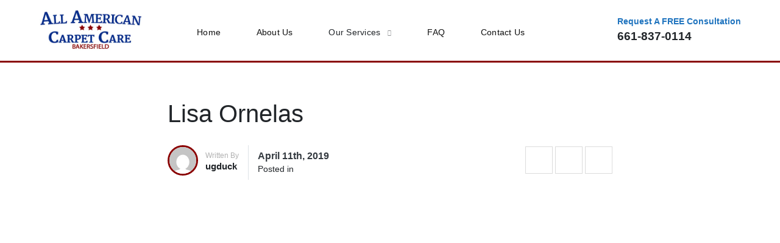

--- FILE ---
content_type: text/html; charset=UTF-8
request_url: https://carpetcarebakersfield.com/testimonials/lisa-ornelas/
body_size: 8202
content:
<!DOCTYPE html>
<html  xmlns:fb="https://www.facebook.com/2008/fbml"  xmlns:og="http://ogp.me/ns#" lang="en-US" prefix="og: https://ogp.me/ns#">
<head>
<meta charset="UTF-8">
<meta name="viewport" content="width=device-width, initial-scale=1, maximum-scale=1.0">
<link rel="pingback" href="https://carpetcarebakersfield.com/xmlrpc.php">

<!-- Search Engine Optimization by Rank Math PRO - https://rankmath.com/ -->
<title>Lisa Ornelas - All American Carpet Care</title>
<meta name="robots" content="follow, index, max-snippet:-1, max-video-preview:-1, max-image-preview:large"/>
<link rel="canonical" href="https://carpetcarebakersfield.com/testimonials/lisa-ornelas/" />
<meta property="og:locale" content="en_US" />
<meta property="og:type" content="article" />
<meta property="og:title" content="Lisa Ornelas - All American Carpet Care" />
<meta property="og:url" content="https://carpetcarebakersfield.com/testimonials/lisa-ornelas/" />
<meta property="og:site_name" content="All American Carpet Care" />
<meta property="article:publisher" content="https://www.facebook.com/AllAmericanCarpetCare/" />
<meta property="og:image" content="https://carpetcarebakersfield.com/wp-content/uploads/2019/04/star.png" />
<meta property="og:image:secure_url" content="https://carpetcarebakersfield.com/wp-content/uploads/2019/04/star.png" />
<meta property="og:image:width" content="256" />
<meta property="og:image:height" content="256" />
<meta property="og:image:alt" content="Lisa Ornelas" />
<meta property="og:image:type" content="image/png" />
<meta name="twitter:card" content="summary_large_image" />
<meta name="twitter:title" content="Lisa Ornelas - All American Carpet Care" />
<meta name="twitter:image" content="https://carpetcarebakersfield.com/wp-content/uploads/2019/04/star.png" />
<!-- /Rank Math WordPress SEO plugin -->

<link rel='dns-prefetch' href='//cdn.jsdelivr.net' />
<link rel='dns-prefetch' href='//use.typekit.net' />
<link rel='dns-prefetch' href='//stackpath.bootstrapcdn.com' />
<link rel='dns-prefetch' href='//code.ionicframework.com' />
<link rel="alternate" type="application/rss+xml" title="All American Carpet Care &raquo; Feed" href="https://carpetcarebakersfield.com/feed/" />
<link rel="alternate" type="application/rss+xml" title="All American Carpet Care &raquo; Comments Feed" href="https://carpetcarebakersfield.com/comments/feed/" />
<script type="text/javascript">
/* <![CDATA[ */
window._wpemojiSettings = {"baseUrl":"https:\/\/s.w.org\/images\/core\/emoji\/15.0.3\/72x72\/","ext":".png","svgUrl":"https:\/\/s.w.org\/images\/core\/emoji\/15.0.3\/svg\/","svgExt":".svg","source":{"concatemoji":"https:\/\/carpetcarebakersfield.com\/wp-includes\/js\/wp-emoji-release.min.js?ver=6.6.4"}};
/*! This file is auto-generated */
!function(i,n){var o,s,e;function c(e){try{var t={supportTests:e,timestamp:(new Date).valueOf()};sessionStorage.setItem(o,JSON.stringify(t))}catch(e){}}function p(e,t,n){e.clearRect(0,0,e.canvas.width,e.canvas.height),e.fillText(t,0,0);var t=new Uint32Array(e.getImageData(0,0,e.canvas.width,e.canvas.height).data),r=(e.clearRect(0,0,e.canvas.width,e.canvas.height),e.fillText(n,0,0),new Uint32Array(e.getImageData(0,0,e.canvas.width,e.canvas.height).data));return t.every(function(e,t){return e===r[t]})}function u(e,t,n){switch(t){case"flag":return n(e,"\ud83c\udff3\ufe0f\u200d\u26a7\ufe0f","\ud83c\udff3\ufe0f\u200b\u26a7\ufe0f")?!1:!n(e,"\ud83c\uddfa\ud83c\uddf3","\ud83c\uddfa\u200b\ud83c\uddf3")&&!n(e,"\ud83c\udff4\udb40\udc67\udb40\udc62\udb40\udc65\udb40\udc6e\udb40\udc67\udb40\udc7f","\ud83c\udff4\u200b\udb40\udc67\u200b\udb40\udc62\u200b\udb40\udc65\u200b\udb40\udc6e\u200b\udb40\udc67\u200b\udb40\udc7f");case"emoji":return!n(e,"\ud83d\udc26\u200d\u2b1b","\ud83d\udc26\u200b\u2b1b")}return!1}function f(e,t,n){var r="undefined"!=typeof WorkerGlobalScope&&self instanceof WorkerGlobalScope?new OffscreenCanvas(300,150):i.createElement("canvas"),a=r.getContext("2d",{willReadFrequently:!0}),o=(a.textBaseline="top",a.font="600 32px Arial",{});return e.forEach(function(e){o[e]=t(a,e,n)}),o}function t(e){var t=i.createElement("script");t.src=e,t.defer=!0,i.head.appendChild(t)}"undefined"!=typeof Promise&&(o="wpEmojiSettingsSupports",s=["flag","emoji"],n.supports={everything:!0,everythingExceptFlag:!0},e=new Promise(function(e){i.addEventListener("DOMContentLoaded",e,{once:!0})}),new Promise(function(t){var n=function(){try{var e=JSON.parse(sessionStorage.getItem(o));if("object"==typeof e&&"number"==typeof e.timestamp&&(new Date).valueOf()<e.timestamp+604800&&"object"==typeof e.supportTests)return e.supportTests}catch(e){}return null}();if(!n){if("undefined"!=typeof Worker&&"undefined"!=typeof OffscreenCanvas&&"undefined"!=typeof URL&&URL.createObjectURL&&"undefined"!=typeof Blob)try{var e="postMessage("+f.toString()+"("+[JSON.stringify(s),u.toString(),p.toString()].join(",")+"));",r=new Blob([e],{type:"text/javascript"}),a=new Worker(URL.createObjectURL(r),{name:"wpTestEmojiSupports"});return void(a.onmessage=function(e){c(n=e.data),a.terminate(),t(n)})}catch(e){}c(n=f(s,u,p))}t(n)}).then(function(e){for(var t in e)n.supports[t]=e[t],n.supports.everything=n.supports.everything&&n.supports[t],"flag"!==t&&(n.supports.everythingExceptFlag=n.supports.everythingExceptFlag&&n.supports[t]);n.supports.everythingExceptFlag=n.supports.everythingExceptFlag&&!n.supports.flag,n.DOMReady=!1,n.readyCallback=function(){n.DOMReady=!0}}).then(function(){return e}).then(function(){var e;n.supports.everything||(n.readyCallback(),(e=n.source||{}).concatemoji?t(e.concatemoji):e.wpemoji&&e.twemoji&&(t(e.twemoji),t(e.wpemoji)))}))}((window,document),window._wpemojiSettings);
/* ]]> */
</script>
<style id='wp-emoji-styles-inline-css' type='text/css'>

	img.wp-smiley, img.emoji {
		display: inline !important;
		border: none !important;
		box-shadow: none !important;
		height: 1em !important;
		width: 1em !important;
		margin: 0 0.07em !important;
		vertical-align: -0.1em !important;
		background: none !important;
		padding: 0 !important;
	}
</style>
<link rel='stylesheet' id='wp-block-library-css' href='https://carpetcarebakersfield.com/wp-includes/css/dist/block-library/style.min.css?ver=6.6.4' type='text/css' media='all' />
<style id='rank-math-toc-block-style-inline-css' type='text/css'>
.wp-block-rank-math-toc-block nav ol{counter-reset:item}.wp-block-rank-math-toc-block nav ol li{display:block}.wp-block-rank-math-toc-block nav ol li:before{content:counters(item, ".") ". ";counter-increment:item}

</style>
<style id='classic-theme-styles-inline-css' type='text/css'>
/*! This file is auto-generated */
.wp-block-button__link{color:#fff;background-color:#32373c;border-radius:9999px;box-shadow:none;text-decoration:none;padding:calc(.667em + 2px) calc(1.333em + 2px);font-size:1.125em}.wp-block-file__button{background:#32373c;color:#fff;text-decoration:none}
</style>
<style id='global-styles-inline-css' type='text/css'>
:root{--wp--preset--aspect-ratio--square: 1;--wp--preset--aspect-ratio--4-3: 4/3;--wp--preset--aspect-ratio--3-4: 3/4;--wp--preset--aspect-ratio--3-2: 3/2;--wp--preset--aspect-ratio--2-3: 2/3;--wp--preset--aspect-ratio--16-9: 16/9;--wp--preset--aspect-ratio--9-16: 9/16;--wp--preset--color--black: #000000;--wp--preset--color--cyan-bluish-gray: #abb8c3;--wp--preset--color--white: #ffffff;--wp--preset--color--pale-pink: #f78da7;--wp--preset--color--vivid-red: #cf2e2e;--wp--preset--color--luminous-vivid-orange: #ff6900;--wp--preset--color--luminous-vivid-amber: #fcb900;--wp--preset--color--light-green-cyan: #7bdcb5;--wp--preset--color--vivid-green-cyan: #00d084;--wp--preset--color--pale-cyan-blue: #8ed1fc;--wp--preset--color--vivid-cyan-blue: #0693e3;--wp--preset--color--vivid-purple: #9b51e0;--wp--preset--gradient--vivid-cyan-blue-to-vivid-purple: linear-gradient(135deg,rgba(6,147,227,1) 0%,rgb(155,81,224) 100%);--wp--preset--gradient--light-green-cyan-to-vivid-green-cyan: linear-gradient(135deg,rgb(122,220,180) 0%,rgb(0,208,130) 100%);--wp--preset--gradient--luminous-vivid-amber-to-luminous-vivid-orange: linear-gradient(135deg,rgba(252,185,0,1) 0%,rgba(255,105,0,1) 100%);--wp--preset--gradient--luminous-vivid-orange-to-vivid-red: linear-gradient(135deg,rgba(255,105,0,1) 0%,rgb(207,46,46) 100%);--wp--preset--gradient--very-light-gray-to-cyan-bluish-gray: linear-gradient(135deg,rgb(238,238,238) 0%,rgb(169,184,195) 100%);--wp--preset--gradient--cool-to-warm-spectrum: linear-gradient(135deg,rgb(74,234,220) 0%,rgb(151,120,209) 20%,rgb(207,42,186) 40%,rgb(238,44,130) 60%,rgb(251,105,98) 80%,rgb(254,248,76) 100%);--wp--preset--gradient--blush-light-purple: linear-gradient(135deg,rgb(255,206,236) 0%,rgb(152,150,240) 100%);--wp--preset--gradient--blush-bordeaux: linear-gradient(135deg,rgb(254,205,165) 0%,rgb(254,45,45) 50%,rgb(107,0,62) 100%);--wp--preset--gradient--luminous-dusk: linear-gradient(135deg,rgb(255,203,112) 0%,rgb(199,81,192) 50%,rgb(65,88,208) 100%);--wp--preset--gradient--pale-ocean: linear-gradient(135deg,rgb(255,245,203) 0%,rgb(182,227,212) 50%,rgb(51,167,181) 100%);--wp--preset--gradient--electric-grass: linear-gradient(135deg,rgb(202,248,128) 0%,rgb(113,206,126) 100%);--wp--preset--gradient--midnight: linear-gradient(135deg,rgb(2,3,129) 0%,rgb(40,116,252) 100%);--wp--preset--font-size--small: 13px;--wp--preset--font-size--medium: 20px;--wp--preset--font-size--large: 36px;--wp--preset--font-size--x-large: 42px;--wp--preset--spacing--20: 0.44rem;--wp--preset--spacing--30: 0.67rem;--wp--preset--spacing--40: 1rem;--wp--preset--spacing--50: 1.5rem;--wp--preset--spacing--60: 2.25rem;--wp--preset--spacing--70: 3.38rem;--wp--preset--spacing--80: 5.06rem;--wp--preset--shadow--natural: 6px 6px 9px rgba(0, 0, 0, 0.2);--wp--preset--shadow--deep: 12px 12px 50px rgba(0, 0, 0, 0.4);--wp--preset--shadow--sharp: 6px 6px 0px rgba(0, 0, 0, 0.2);--wp--preset--shadow--outlined: 6px 6px 0px -3px rgba(255, 255, 255, 1), 6px 6px rgba(0, 0, 0, 1);--wp--preset--shadow--crisp: 6px 6px 0px rgba(0, 0, 0, 1);}:where(.is-layout-flex){gap: 0.5em;}:where(.is-layout-grid){gap: 0.5em;}body .is-layout-flex{display: flex;}.is-layout-flex{flex-wrap: wrap;align-items: center;}.is-layout-flex > :is(*, div){margin: 0;}body .is-layout-grid{display: grid;}.is-layout-grid > :is(*, div){margin: 0;}:where(.wp-block-columns.is-layout-flex){gap: 2em;}:where(.wp-block-columns.is-layout-grid){gap: 2em;}:where(.wp-block-post-template.is-layout-flex){gap: 1.25em;}:where(.wp-block-post-template.is-layout-grid){gap: 1.25em;}.has-black-color{color: var(--wp--preset--color--black) !important;}.has-cyan-bluish-gray-color{color: var(--wp--preset--color--cyan-bluish-gray) !important;}.has-white-color{color: var(--wp--preset--color--white) !important;}.has-pale-pink-color{color: var(--wp--preset--color--pale-pink) !important;}.has-vivid-red-color{color: var(--wp--preset--color--vivid-red) !important;}.has-luminous-vivid-orange-color{color: var(--wp--preset--color--luminous-vivid-orange) !important;}.has-luminous-vivid-amber-color{color: var(--wp--preset--color--luminous-vivid-amber) !important;}.has-light-green-cyan-color{color: var(--wp--preset--color--light-green-cyan) !important;}.has-vivid-green-cyan-color{color: var(--wp--preset--color--vivid-green-cyan) !important;}.has-pale-cyan-blue-color{color: var(--wp--preset--color--pale-cyan-blue) !important;}.has-vivid-cyan-blue-color{color: var(--wp--preset--color--vivid-cyan-blue) !important;}.has-vivid-purple-color{color: var(--wp--preset--color--vivid-purple) !important;}.has-black-background-color{background-color: var(--wp--preset--color--black) !important;}.has-cyan-bluish-gray-background-color{background-color: var(--wp--preset--color--cyan-bluish-gray) !important;}.has-white-background-color{background-color: var(--wp--preset--color--white) !important;}.has-pale-pink-background-color{background-color: var(--wp--preset--color--pale-pink) !important;}.has-vivid-red-background-color{background-color: var(--wp--preset--color--vivid-red) !important;}.has-luminous-vivid-orange-background-color{background-color: var(--wp--preset--color--luminous-vivid-orange) !important;}.has-luminous-vivid-amber-background-color{background-color: var(--wp--preset--color--luminous-vivid-amber) !important;}.has-light-green-cyan-background-color{background-color: var(--wp--preset--color--light-green-cyan) !important;}.has-vivid-green-cyan-background-color{background-color: var(--wp--preset--color--vivid-green-cyan) !important;}.has-pale-cyan-blue-background-color{background-color: var(--wp--preset--color--pale-cyan-blue) !important;}.has-vivid-cyan-blue-background-color{background-color: var(--wp--preset--color--vivid-cyan-blue) !important;}.has-vivid-purple-background-color{background-color: var(--wp--preset--color--vivid-purple) !important;}.has-black-border-color{border-color: var(--wp--preset--color--black) !important;}.has-cyan-bluish-gray-border-color{border-color: var(--wp--preset--color--cyan-bluish-gray) !important;}.has-white-border-color{border-color: var(--wp--preset--color--white) !important;}.has-pale-pink-border-color{border-color: var(--wp--preset--color--pale-pink) !important;}.has-vivid-red-border-color{border-color: var(--wp--preset--color--vivid-red) !important;}.has-luminous-vivid-orange-border-color{border-color: var(--wp--preset--color--luminous-vivid-orange) !important;}.has-luminous-vivid-amber-border-color{border-color: var(--wp--preset--color--luminous-vivid-amber) !important;}.has-light-green-cyan-border-color{border-color: var(--wp--preset--color--light-green-cyan) !important;}.has-vivid-green-cyan-border-color{border-color: var(--wp--preset--color--vivid-green-cyan) !important;}.has-pale-cyan-blue-border-color{border-color: var(--wp--preset--color--pale-cyan-blue) !important;}.has-vivid-cyan-blue-border-color{border-color: var(--wp--preset--color--vivid-cyan-blue) !important;}.has-vivid-purple-border-color{border-color: var(--wp--preset--color--vivid-purple) !important;}.has-vivid-cyan-blue-to-vivid-purple-gradient-background{background: var(--wp--preset--gradient--vivid-cyan-blue-to-vivid-purple) !important;}.has-light-green-cyan-to-vivid-green-cyan-gradient-background{background: var(--wp--preset--gradient--light-green-cyan-to-vivid-green-cyan) !important;}.has-luminous-vivid-amber-to-luminous-vivid-orange-gradient-background{background: var(--wp--preset--gradient--luminous-vivid-amber-to-luminous-vivid-orange) !important;}.has-luminous-vivid-orange-to-vivid-red-gradient-background{background: var(--wp--preset--gradient--luminous-vivid-orange-to-vivid-red) !important;}.has-very-light-gray-to-cyan-bluish-gray-gradient-background{background: var(--wp--preset--gradient--very-light-gray-to-cyan-bluish-gray) !important;}.has-cool-to-warm-spectrum-gradient-background{background: var(--wp--preset--gradient--cool-to-warm-spectrum) !important;}.has-blush-light-purple-gradient-background{background: var(--wp--preset--gradient--blush-light-purple) !important;}.has-blush-bordeaux-gradient-background{background: var(--wp--preset--gradient--blush-bordeaux) !important;}.has-luminous-dusk-gradient-background{background: var(--wp--preset--gradient--luminous-dusk) !important;}.has-pale-ocean-gradient-background{background: var(--wp--preset--gradient--pale-ocean) !important;}.has-electric-grass-gradient-background{background: var(--wp--preset--gradient--electric-grass) !important;}.has-midnight-gradient-background{background: var(--wp--preset--gradient--midnight) !important;}.has-small-font-size{font-size: var(--wp--preset--font-size--small) !important;}.has-medium-font-size{font-size: var(--wp--preset--font-size--medium) !important;}.has-large-font-size{font-size: var(--wp--preset--font-size--large) !important;}.has-x-large-font-size{font-size: var(--wp--preset--font-size--x-large) !important;}
:where(.wp-block-post-template.is-layout-flex){gap: 1.25em;}:where(.wp-block-post-template.is-layout-grid){gap: 1.25em;}
:where(.wp-block-columns.is-layout-flex){gap: 2em;}:where(.wp-block-columns.is-layout-grid){gap: 2em;}
:root :where(.wp-block-pullquote){font-size: 1.5em;line-height: 1.6;}
</style>
<link rel='stylesheet' id='parent-style-css' href='https://carpetcarebakersfield.com/wp-content/themes/uglyduck/style.css?ver=6.6.4' type='text/css' media='all' />
<link rel='stylesheet' id='proxima-nova-css' href='//use.typekit.net/npk3etv.css?ver=6.6.4' type='text/css' media='all' />
<link rel='stylesheet' id='slick-js-css' href='//cdn.jsdelivr.net/npm/slick-carousel@1.8.1/slick/slick.css?ver=6.6.4' type='text/css' media='all' />
<link rel='stylesheet' id='bootstrap-css-css' href='//stackpath.bootstrapcdn.com/bootstrap/4.1.0/css/bootstrap.min.css?ver=6.6.4' type='text/css' media='all' />
<link rel='stylesheet' id='icons-css-css' href='//code.ionicframework.com/ionicons/2.0.1/css/ionicons.min.css?ver=6.6.4' type='text/css' media='all' />
<link rel='stylesheet' id='base-css-css' href='https://carpetcarebakersfield.com/wp-content/themes/udm-child/style.css?ver=6.6.4' type='text/css' media='all' />
<link rel='stylesheet' id='bsf-Defaults-css' href='https://carpetcarebakersfield.com/wp-content/uploads/smile_fonts/Defaults/Defaults.css?ver=3.19.12' type='text/css' media='all' />
<script type="text/javascript" src="https://carpetcarebakersfield.com/wp-content/plugins/stop-user-enumeration/frontend/js/frontend.js?ver=1.6.3" id="stop-user-enumeration-js" defer="defer" data-wp-strategy="defer"></script>
<script type="text/javascript" src="https://carpetcarebakersfield.com/wp-includes/js/jquery/jquery.min.js?ver=3.7.1" id="jquery-core-js"></script>
<script type="text/javascript" src="https://carpetcarebakersfield.com/wp-includes/js/jquery/jquery-migrate.min.js?ver=3.4.1" id="jquery-migrate-js"></script>
<script type="text/javascript" src="https://carpetcarebakersfield.com/wp-content/themes/udm-child/child.js?ver=6.6.4" id="child-js-js"></script>
<link rel="https://api.w.org/" href="https://carpetcarebakersfield.com/wp-json/" /><link rel="EditURI" type="application/rsd+xml" title="RSD" href="https://carpetcarebakersfield.com/xmlrpc.php?rsd" />
<meta name="generator" content="WordPress 6.6.4" />
<link rel='shortlink' href='https://carpetcarebakersfield.com/?p=442' />
<link rel="alternate" title="oEmbed (JSON)" type="application/json+oembed" href="https://carpetcarebakersfield.com/wp-json/oembed/1.0/embed?url=https%3A%2F%2Fcarpetcarebakersfield.com%2Ftestimonials%2Flisa-ornelas%2F" />
<link rel="alternate" title="oEmbed (XML)" type="text/xml+oembed" href="https://carpetcarebakersfield.com/wp-json/oembed/1.0/embed?url=https%3A%2F%2Fcarpetcarebakersfield.com%2Ftestimonials%2Flisa-ornelas%2F&#038;format=xml" />
<style type="text/css">
:root {
	--primary: #8a0000;
	--secondary: #ffffff;
}
</style>
<meta name="generator" content="Powered by WPBakery Page Builder - drag and drop page builder for WordPress."/>
<script type="text/javascript" id="google_gtagjs" src="https://carpetcarebakersfield.com/?local_ga_js=58a574b79b653964eea7e9f557cf764e" async="async"></script>
<script type="text/javascript" id="google_gtagjs-inline">
/* <![CDATA[ */
window.dataLayer = window.dataLayer || [];function gtag(){dataLayer.push(arguments);}gtag('js', new Date());gtag('config', 'UA-143871803-1', {'anonymize_ip': true} );
/* ]]> */
</script>
<link rel="icon" href="https://carpetcarebakersfield.com/wp-content/uploads/2019/04/cropped-star-32x32.png" sizes="32x32" />
<link rel="icon" href="https://carpetcarebakersfield.com/wp-content/uploads/2019/04/cropped-star-192x192.png" sizes="192x192" />
<link rel="apple-touch-icon" href="https://carpetcarebakersfield.com/wp-content/uploads/2019/04/cropped-star-180x180.png" />
<meta name="msapplication-TileImage" content="https://carpetcarebakersfield.com/wp-content/uploads/2019/04/cropped-star-270x270.png" />
<noscript><style> .wpb_animate_when_almost_visible { opacity: 1; }</style></noscript><style id="wpforms-css-vars-root">
				:root {
					--wpforms-field-border-radius: 3px;
--wpforms-field-border-style: solid;
--wpforms-field-border-size: 1px;
--wpforms-field-background-color: #ffffff;
--wpforms-field-border-color: rgba( 0, 0, 0, 0.25 );
--wpforms-field-border-color-spare: rgba( 0, 0, 0, 0.25 );
--wpforms-field-text-color: rgba( 0, 0, 0, 0.7 );
--wpforms-field-menu-color: #ffffff;
--wpforms-label-color: rgba( 0, 0, 0, 0.85 );
--wpforms-label-sublabel-color: rgba( 0, 0, 0, 0.55 );
--wpforms-label-error-color: #d63637;
--wpforms-button-border-radius: 3px;
--wpforms-button-border-style: none;
--wpforms-button-border-size: 1px;
--wpforms-button-background-color: #066aab;
--wpforms-button-border-color: #066aab;
--wpforms-button-text-color: #ffffff;
--wpforms-page-break-color: #066aab;
--wpforms-background-image: none;
--wpforms-background-position: center center;
--wpforms-background-repeat: no-repeat;
--wpforms-background-size: cover;
--wpforms-background-width: 100px;
--wpforms-background-height: 100px;
--wpforms-background-color: rgba( 0, 0, 0, 0 );
--wpforms-background-url: none;
--wpforms-container-padding: 0px;
--wpforms-container-border-style: none;
--wpforms-container-border-width: 1px;
--wpforms-container-border-color: #000000;
--wpforms-container-border-radius: 3px;
--wpforms-field-size-input-height: 43px;
--wpforms-field-size-input-spacing: 15px;
--wpforms-field-size-font-size: 16px;
--wpforms-field-size-line-height: 19px;
--wpforms-field-size-padding-h: 14px;
--wpforms-field-size-checkbox-size: 16px;
--wpforms-field-size-sublabel-spacing: 5px;
--wpforms-field-size-icon-size: 1;
--wpforms-label-size-font-size: 16px;
--wpforms-label-size-line-height: 19px;
--wpforms-label-size-sublabel-font-size: 14px;
--wpforms-label-size-sublabel-line-height: 17px;
--wpforms-button-size-font-size: 17px;
--wpforms-button-size-height: 41px;
--wpforms-button-size-padding-h: 15px;
--wpforms-button-size-margin-top: 10px;
--wpforms-container-shadow-size-box-shadow: none;

				}
			</style></head>
<body class="testimonials-template-default single single-testimonials postid-442 wpb-js-composer js-comp-ver-6.9.0 vc_responsive">
<header class="d-none d-lg-block header__basic ">
  <div class="container">
    <div class="row align-items-center">
      <div class="col-md-auto logo">
        <a href="https://carpetcarebakersfield.com">
                      <img src="https://carpetcarebakersfield.com/wp-content/uploads/2019/02/All-America-Carpet-Care-Logo-01P-e1551897339636.png" alt="Back To Homepage" />
                  </a>
      </div>
      <div class="col text-left">
        <nav><div class="menu-main-container"><ul id="menu-main" class="menu"><li id="menu-item-18" class="menu-item menu-item-type-custom menu-item-object-custom menu-item-home menu-item-18"><a href="https://carpetcarebakersfield.com">Home</a></li>
<li id="menu-item-19" class="menu-item menu-item-type-post_type menu-item-object-page menu-item-19"><a href="https://carpetcarebakersfield.com/carpet-cleaning-2/">About Us</a></li>
<li id="menu-item-172" class="menu-item menu-item-type-custom menu-item-object-custom menu-item-has-children menu-item-172"><a>Our Services</a>
<ul class="sub-menu">
	<li id="menu-item-140" class="menu-item menu-item-type-post_type menu-item-object-page menu-item-140"><a href="https://carpetcarebakersfield.com/carpet-cleaning/">Carpet Cleaning</a></li>
	<li id="menu-item-153" class="menu-item menu-item-type-post_type menu-item-object-page menu-item-153"><a href="https://carpetcarebakersfield.com/area-rug-cleaning/">Area Rug Cleaning</a></li>
	<li id="menu-item-147" class="menu-item menu-item-type-post_type menu-item-object-page menu-item-147"><a href="https://carpetcarebakersfield.com/tile-grout-cleaning/">Tile &#038; Grout Cleaning</a></li>
	<li id="menu-item-150" class="menu-item menu-item-type-post_type menu-item-object-page menu-item-150"><a href="https://carpetcarebakersfield.com/upholstery-cleaning/">Upholstery Cleaning</a></li>
	<li id="menu-item-159" class="menu-item menu-item-type-post_type menu-item-object-page menu-item-159"><a href="https://carpetcarebakersfield.com/granite-countertops-cleaning/">Granite Countertops Cleaning</a></li>
	<li id="menu-item-163" class="menu-item menu-item-type-post_type menu-item-object-page menu-item-163"><a href="https://carpetcarebakersfield.com/pet-stain-odor-removal/">Pet Stain &#038; Odor Removal</a></li>
	<li id="menu-item-166" class="menu-item menu-item-type-post_type menu-item-object-page menu-item-166"><a href="https://carpetcarebakersfield.com/wood-floor-cleaning/">Wood Floor Cleaning</a></li>
</ul>
</li>
<li id="menu-item-38" class="menu-item menu-item-type-post_type menu-item-object-page menu-item-38"><a href="https://carpetcarebakersfield.com/faq/">FAQ</a></li>
<li id="menu-item-170" class="menu-item menu-item-type-post_type menu-item-object-page menu-item-170"><a href="https://carpetcarebakersfield.com/contact-us/">Contact Us</a></li>
</ul></div></nav>
      </div>
            <div class="col-md-auto">
        <div class="top__widget header__phone text-left">
	<div class="row">
					<div class="col-auto">
				<i class="ion-android-call"></i>
			</div>
				<div class="col-auto">
							<small class="header__phone-top">Request A FREE Consultation</small>
						<span class="header__phone-number">661-837-0114</span>
		</div>
	</div>
</div>

<style>
.header__phone-top {
  color: var(--primary);
  display: block;
  font-size: .9rem;
  font-weight: 600;
}
.header__phone-number {
  display: block;
  font-weight: 700;
  font-size: 1.2rem;
}
.transparent .header__phone-number {
	color: white;
}
.header__phone i {
  font-size: 2rem;
  border-right: 1px solid rgba(0,0,0,.1);
  display: inline-block;
  padding-right: 1rem;
  margin-right: -.75rem;
	color: var(--primary);
}
 .header__phone-top { color: #1e73be; } </style>
      </div>
          </div>
  </div>
</header>

<style>
 header.header__basic .sub-menu li a { color: #101010 !important; } header.header__basic .sub-menu li a:hover { color: var(--primary) !important; } 
</style>

<header class="d-lg-none mobile__header-one">
	<div class="container">
		<div class="row align-items-center">
			<div class="col mobile__logo">
				<a href="https://carpetcarebakersfield.com">
          <img src="https://carpetcarebakersfield.com/wp-content/uploads/2019/02/All-America-Carpet-Care-Logo-01P-e1551897339636.png" alt="Back To Homepage" />
        </a>
			</div>
			<div class="col text-right">
				<i class="ion-android-menu mobile__header-trigger"></i>
			</div>
		</div>
	</div>
</header>

<div class="d-lg-none mobile__navigation__one">
	<div class="menu-main-container"><ul id="menu-main-1" class="menu"><li class="menu-item menu-item-type-custom menu-item-object-custom menu-item-home menu-item-18"><a href="https://carpetcarebakersfield.com">Home</a></li>
<li class="menu-item menu-item-type-post_type menu-item-object-page menu-item-19"><a href="https://carpetcarebakersfield.com/carpet-cleaning-2/">About Us</a></li>
<li class="menu-item menu-item-type-custom menu-item-object-custom menu-item-has-children menu-item-172"><a>Our Services</a>
<ul class="sub-menu">
	<li class="menu-item menu-item-type-post_type menu-item-object-page menu-item-140"><a href="https://carpetcarebakersfield.com/carpet-cleaning/">Carpet Cleaning</a></li>
	<li class="menu-item menu-item-type-post_type menu-item-object-page menu-item-153"><a href="https://carpetcarebakersfield.com/area-rug-cleaning/">Area Rug Cleaning</a></li>
	<li class="menu-item menu-item-type-post_type menu-item-object-page menu-item-147"><a href="https://carpetcarebakersfield.com/tile-grout-cleaning/">Tile &#038; Grout Cleaning</a></li>
	<li class="menu-item menu-item-type-post_type menu-item-object-page menu-item-150"><a href="https://carpetcarebakersfield.com/upholstery-cleaning/">Upholstery Cleaning</a></li>
	<li class="menu-item menu-item-type-post_type menu-item-object-page menu-item-159"><a href="https://carpetcarebakersfield.com/granite-countertops-cleaning/">Granite Countertops Cleaning</a></li>
	<li class="menu-item menu-item-type-post_type menu-item-object-page menu-item-163"><a href="https://carpetcarebakersfield.com/pet-stain-odor-removal/">Pet Stain &#038; Odor Removal</a></li>
	<li class="menu-item menu-item-type-post_type menu-item-object-page menu-item-166"><a href="https://carpetcarebakersfield.com/wood-floor-cleaning/">Wood Floor Cleaning</a></li>
</ul>
</li>
<li class="menu-item menu-item-type-post_type menu-item-object-page menu-item-38"><a href="https://carpetcarebakersfield.com/faq/">FAQ</a></li>
<li class="menu-item menu-item-type-post_type menu-item-object-page menu-item-170"><a href="https://carpetcarebakersfield.com/contact-us/">Contact Us</a></li>
</ul></div></div>

<script>
jQuery(document).ready(function($) {
	$('.mobile__header-trigger').click(function() {
		$('.mobile__navigation__one').toggleClass('mobile__navigation__one-visible');
		$(this).toggleClass('ion-android-close');
		$(this).toggleClass('ion-android-menu');
	});

	$('.mobile__navigation__one .sub-menu').prepend('<li class="mobile__title"><a>BACK</a></li>')
	$('.mobile__navigation__one .menu-item-has-children > a').click(function(e) {
		e.preventDefault();
		$('.mobile__title a').text($(this).text());
		$(this).next().addClass('visible__sub');
	});
	$('.mobile__title').click(function() {
		$('.sub-menu').removeClass('visible__sub');
	});

});
</script>

<main class="single__one mt-5">
	<div class="container">
		<div class="row">
      			<div class="col-lg-8 offset-lg-2">
				<span class="single__one-category"></span>
				<h1 class="single__one-title">Lisa Ornelas</h1>
        <div class="row align-items-center">
          <div class="col-md-6">
            <div class="row align-items-center">
              <div class="col-md-auto border-right">
                <div class="single__one-author-image">
                  <img alt='' src='https://secure.gravatar.com/avatar/5e2802af05f03ed102275da0978334b9?s=96&#038;d=mm&#038;r=g' srcset='https://secure.gravatar.com/avatar/5e2802af05f03ed102275da0978334b9?s=192&#038;d=mm&#038;r=g 2x' class='avatar avatar-96 photo' height='96' width='96' decoding='async'/>                </div>
                <div class="single__one-author">
                  <span class="written-by">Written By</span><br />
									<span class="name">ugduck</span>                </div>
              </div>
              <div class="col-md-auto">
                <strong>April 11th, 2019</strong><br />
                <span class="posted__in">Posted in <a href="#"></a></span>
              </div>
            </div>
          </div>
          <div class="col-md-6 text-right single__one-share">
            <a href="https://www.facebook.com/sharer/sharer.php?u=https://carpetcarebakersfield.com/testimonials/lisa-ornelas/" target="_blank"><i class="ion-social-facebook"></i></a>
            <a href="https://twitter.com/intent/tweet?text=Lisa Ornelas https://carpetcarebakersfield.com/testimonials/lisa-ornelas/" target="_blank"><i class="ion-social-twitter"></i></a>
            <a href="/cdn-cgi/l/email-protection#c3fcb0b6a1a9a6a0b7fe8faab0a2e38cb1ada6afa2b0"><i class="ion-android-mail"></i></a>
          </div>
        </div>
      </div>
      <div class="col-12">
        <div class="single__one-featured" style="background-image: url();"></div>
        <figure class="featured__image">
          <img src="" alt="" title="Lisa Ornelas" />
          <figcaption></figcaption>
        </figure>
      </div>
      <div class="col-lg-8 offset-lg-2">
				<div class="single__one-content">
          				</div>
			</div>
      		</div>
	</div>
</main>




<footer class="footer__one">
	<div class="container">
		<div class="row">
							<div class="col-md footer__block">
					<h5 class="widget__title">All American Carpet Care</h5>			<div class="textwidget"><p><strong>Phone</strong> 661.837.0114<br />
<strong>Email</strong> <a href="/cdn-cgi/l/email-protection" class="__cf_email__" data-cfemail="6e0f0f0d0d0c0f050b1c1d08070b020a2e09030f0702400d0103">[email&#160;protected]</a></p>
</div>
		<a href="https://www.bbb.org/us/ca/bakersfield/profile/carpet-and-rug-cleaners/all-american-carpet-care-1066-80001779"><img width="634" height="374" src="https://carpetcarebakersfield.com/wp-content/uploads/2019/04/1.png" class="image wp-image-587  attachment-full size-full" alt="" style="max-width: 100%; height: auto;" decoding="async" loading="lazy" srcset="https://carpetcarebakersfield.com/wp-content/uploads/2019/04/1.png 634w, https://carpetcarebakersfield.com/wp-content/uploads/2019/04/1-300x177.png 300w" sizes="(max-width: 634px) 100vw, 634px" /></a>				</div>
										<div class="col-md">
					<h5 class="widget__title">Our Company</h5><div class="menu-all-american-container"><ul id="menu-all-american" class="menu"><li id="menu-item-253" class="menu-item menu-item-type-post_type menu-item-object-page menu-item-253"><a href="https://carpetcarebakersfield.com/contact-us/">Contact Us</a></li>
<li id="menu-item-254" class="menu-item menu-item-type-post_type menu-item-object-page menu-item-254"><a href="https://carpetcarebakersfield.com/faq/">FAQ</a></li>
<li id="menu-item-255" class="menu-item menu-item-type-post_type menu-item-object-page menu-item-255"><a href="https://carpetcarebakersfield.com/carpet-cleaning-2/">About</a></li>
</ul></div>				</div>
										<div class="col-md">
					<h5 class="widget__title">Carpet &#038; Upholstery</h5><div class="menu-carpet-clean-services-container"><ul id="menu-carpet-clean-services" class="menu"><li id="menu-item-256" class="menu-item menu-item-type-post_type menu-item-object-page menu-item-256"><a href="https://carpetcarebakersfield.com/pet-stain-odor-removal/">Pet Stain &#038; Odor Removal</a></li>
<li id="menu-item-257" class="menu-item menu-item-type-post_type menu-item-object-page menu-item-257"><a href="https://carpetcarebakersfield.com/area-rug-cleaning/">Area Rug Cleaning</a></li>
<li id="menu-item-258" class="menu-item menu-item-type-post_type menu-item-object-page menu-item-258"><a href="https://carpetcarebakersfield.com/carpet-cleaning/">Carpet Cleaning</a></li>
<li id="menu-item-263" class="menu-item menu-item-type-post_type menu-item-object-page menu-item-263"><a href="https://carpetcarebakersfield.com/upholstery-cleaning/">Upholstery Cleaning</a></li>
</ul></div>				</div>
										<div class="col-md">
					<h5 class="widget__title">Hard Surface Cleaning</h5><div class="menu-hard-surface-cleaning-container"><ul id="menu-hard-surface-cleaning" class="menu"><li id="menu-item-259" class="menu-item menu-item-type-post_type menu-item-object-page menu-item-259"><a href="https://carpetcarebakersfield.com/wood-floor-cleaning/">Wood Floor Cleaning</a></li>
<li id="menu-item-260" class="menu-item menu-item-type-post_type menu-item-object-page menu-item-260"><a href="https://carpetcarebakersfield.com/granite-countertops-cleaning/">Granite Countertops Cleaning</a></li>
<li id="menu-item-262" class="menu-item menu-item-type-post_type menu-item-object-page menu-item-262"><a href="https://carpetcarebakersfield.com/tile-grout-cleaning/">Tile &#038; Grout Cleaning</a></li>
</ul></div>				</div>
											</div>
	</div>
	<div class="company__info">
		<div class="container">
			<div class="row">
				<div class="col col-sm text-center">
					<p>© 2026 All American Carpet Care<span>|</span>Created By <a href="https://uglyduckmarketing.com/" target="_blank">UDM</a></p>
				</div>
			</div>
		</div>
	</div>
</footer>

<style>
 footer { background-color: #141824 !important; }  footer p { color: #f2f2f2 !important; }  footer ul li a { color: #dddddd !important; } 	footer .company__info { border-top: 1px solid rgba(255,255,255,.075) !important; }
	footer .company__info span { color: rgba(255,255,255,.35) !important; }
</style>

<script data-cfasync="false" src="/cdn-cgi/scripts/5c5dd728/cloudflare-static/email-decode.min.js"></script><script type="text/javascript" src="https://carpetcarebakersfield.com/wp-content/themes/uglyduck/js/app.js?ver=6.6.4" id="uglyduck-js-js"></script>
<script type="text/javascript" src="//cdn.jsdelivr.net/npm/scrollreveal@4.0.5/dist/scrollreveal.min.js?ver=6.6.4" id="uglyduck-scrollreveal-js"></script>
<script type="text/javascript" src="//cdn.jsdelivr.net/npm/slick-carousel@1.8.1/slick/slick.min.js?ver=6.6.4" id="uglyduck-slick-js"></script>
<script defer src="https://static.cloudflareinsights.com/beacon.min.js/vcd15cbe7772f49c399c6a5babf22c1241717689176015" integrity="sha512-ZpsOmlRQV6y907TI0dKBHq9Md29nnaEIPlkf84rnaERnq6zvWvPUqr2ft8M1aS28oN72PdrCzSjY4U6VaAw1EQ==" data-cf-beacon='{"version":"2024.11.0","token":"2c960ca97b7443ada3c3fb4dfd21d86d","r":1,"server_timing":{"name":{"cfCacheStatus":true,"cfEdge":true,"cfExtPri":true,"cfL4":true,"cfOrigin":true,"cfSpeedBrain":true},"location_startswith":null}}' crossorigin="anonymous"></script>
</body>
</html>


--- FILE ---
content_type: text/css
request_url: https://carpetcarebakersfield.com/wp-content/themes/uglyduck/style.css?ver=6.6.4
body_size: 5034
content:
/*
Theme Name: uglyduck
Author: Ugly Duck Marketing
Author URI: https://uglyduckmarketing.com/
Version: 1.0.4
*/

/* Base Styles
------------------------------------- */

html, body {
	font-family: proxima-nova, sans-serif;
}
body {
	font-size: 1rem;
	text-rendering: optimizeLegibility;
}
h1, h2, h3, h4, h5, h6 {
	margin-bottom: 1.5rem;
	font-weight: 600;
	display: block;
	width: 100%;
}
a {
	text-decoration: none;
	transition: all .3s ease;
}
main {
	padding: 3.5rem 0;
}
main.layout__one {
	padding: 0;
}
main ul {
	padding-left: 0;
}
main ol {
	padding-left: 1.25rem;
}
main ol li {
	font-size: 1.25rem;
  line-height: 1.5;
	margin-bottom: .5rem;
}
main ul li {
	list-style: none;
	font-size: 1.25rem;
  line-height: 1.5;
	margin-bottom: .5rem;
}
main ul li::before {
	content: '\f363';
	font-family: 'Ionicons';
	color: var(--primary);
	margin-right: .65rem;
}
main p {
  font-size: 1.195rem;
  line-height: 1.55;
  color: var(--gray-dark);
	display: block;
	width: 100%;
}
main strong {
	color: var(--dark);
}
main img {
	max-width: 100%;
	height: auto;
}
blockquote {
	margin-left: 6.5rem;
}
cite::before {
  content: '';
  display: inline-block;
  width: 10px;
  height: 1px;
  vertical-align: middle;
  margin-right: .5rem;
  margin-left: 1rem;
  background: #8f9aa2;
}
.btn {
  background: var(--primary);
  color: white;
  border-radius: 3px;
  padding: 12px 20px;
  font-weight: 500;
  font-size: 1rem;
  margin: 1.25rem 0;
  display: inline-block;
	transition: all .3s ease;
}
.btn:hover {
	color: white;
	filter: brightness(115%);
}
.btn-outline {
	border: 3px solid var(--primary);
	background: transparent;
	color: var(--primary);
}
.btn-outline-white {
	border: 3px solid white;
	background: transparent;
	color: white;
}
.btn-outline:hover, .btn-outline-white:hover {
	background: var(--primary);
	border: 3px solid var(--primary);
}

/* Navigation Helpers
------------------------------------- */

.shadowed {
  box-shadow: 0 2px 20px 0 rgba(0,0,0,0.20);
}
.bordered {
  border-bottom: 1px solid rgba(0,0,0,.1);
}
.transparent {
	background: transparent !important;
}
.transparent.bordered {
	border-bottom: 1px solid rgba(255, 255, 255, 0.1);
}
.load-hidden {
	visibility: hidden;
}

/* Header Basic
------------------------------------- */

header.header__basic {
	position: relative;
	width: 100%;
	background: white;
	z-index: 9;
}
header.header__basic.transparent {
	position: absolute;
}
header.header__basic .container {
  width: 100%;
  max-width: 90%;
  padding: 0;
}
header.header__basic .logo img {
  max-height: 45px;
  margin: 1.6rem 0;
}
header.header__basic nav ul {
  margin: 0;
	padding: 0;
	display: flex;
	justify-content: space-evenly;
}
header.header__basic nav ul li {
  list-style: none;
  display: inline-block;
}
header.header__basic nav ul li a {
  font-weight: 500;
  padding: 2.85rem 0;
  padding-bottom: 2.5rem;
  font-size: 0.9rem;
  letter-spacing: 0.25px;
  height: 100%;
  display: inline-block;
  line-height: 1;
	color: #101010;
}
header.header__basic nav ul li a:hover {
  text-decoration: none;
}
header.header__basic nav ul li::after {
  content: "";
  width: 0%;
  background: var(--primary);
  height: 3px;
  display: block;
  transition: all 0.3s ease;
	transform: translateY(-3px);
}
header.header__basic nav ul li.current_page_item::after {
  width: 100%;
}
header.header__basic nav ul li:hover::after {
  width: 100%;
}
header.header__basic nav .menu-item-has-children a::after {
  content: "\f3d0";
  font-family: "Ionicons";
  vertical-align: middle;
  padding-left: 12px;
  display: inline-block;
  opacity: .5;
  font-size: 10px;
}
header.header__basic nav ul.sub-menu li a::after, header.header__two nav ul.sub-menu li a::before {
  display: none;
}
header.header__basic nav ul.sub-menu {
  position: absolute;
  border: 1px solid rgba(0,0,0,.1);
  border-top: none;
  background-color: white; /* Change through CSS variable */
  padding: 0;
  opacity: 0;
  pointer-events: none;
  transform: translateY(1rem);
  transition: all .3s ease;
	display: flex;
  flex-direction: column;
}
header.header__basic nav ul li.menu-item-has-children:hover > .sub-menu {
  opacity: 1;
  pointer-events: auto;
  transform: translateY(0px);
}
header.header__basic nav ul.sub-menu li {
  display: block;
}
header.header__basic nav ul.sub-menu li a {
  padding: 1rem 4rem;
  padding-left: 1.25rem;
  border-bottom: 1px solid rgba(0,0,0,.1);
	width: 100%;
	text-align: left;
	color: #101010;
}
header.header__basic.transparent nav ul.sub-menu li a {
	color: #353535 !important;
	text-align: left;
}
header.header__basic nav ul.sub-menu li a:hover {
	color: var(--primary);
}
header.header__basic nav ul.sub-menu li::after {
	display: none;
}
header.header__basic nav ul.sub-menu li:last-of-type a {
  border: none;
}
header.header__basic .top__widget {
	display: inline-block;
	margin-left: 1.75rem;
	vertical-align: middle;
}
header.header__basic .social__icons i {
  color: var(--secondary);
  font-size: 1.05rem;
  margin-left: 0.95rem;
  transition: all 0.3s ease;
}
header.header__basic .social__icons i:hover {
  color: var(--primary);
}
header.header__basic .cta__btn {
  background: var(--primary);
  color: white;
  border-radius: 3px;
  padding: 8px 20px;
  verticle-align: middle;
  font-weight: 600;
  font-size: 0.9rem;
}
header.header__basic .cta__btn i {
  vertile-align: middle;
  display: inline-block;
  margin-left: 1rem;
  padding-left: 1rem;
  border-left: 1px solid rgba(255, 255, 255, 0.1);
  transition: all 0.3s ease;
}
header.header__basic .cta__btn:hover i {
  padding-left: 1.5rem;
}
header.header__basic .social__icons {
	display: inline-block;
}

/* Header Two
------------------------------------- */

header.header__two {
  background-color: #FFFFFF;
  width: 100%;
  top: 0;
  left: 0;
  z-index: 4;
  position: relative;
}
header.header__two .header__two-top {
	padding: 1.25rem 0;
	border-bottom: 1px solid rgba(0,0,0,.05);
}
header.header__two .container {
  max-width: 92.5%;
}
header.header__two .header__two-nav {
  background-color: #f9f9f9;
}
header.header__two nav {
  padding: 0 1.25rem;
}
header.header__two nav ul {
	padding: 0;
	margin: 0;
}
header.header__two nav ul li {
	list-style: none;
	display: inline-block;
}
header.header__two nav ul > li a {
  color: #101010;
  padding: 1.15rem 1.365rem;
  font-weight: 500;
  font-size: 15px;
  transition: all .3s ease;
  display: inline-block;
  position: relative;
  line-height: 1;
}
header.header__two nav ul li a::before {
  content: '';
  width: 0;
  background: var(--primary);
  height: 3px;
  position: absolute;
  bottom: 0;
	left: 0;
	transition: all .3s ease;
}
header.header__two nav ul li:hover a::before, header.header__two nav ul li.current-menu-item a::before {
	width: 100%;
}
header.header__two nav .menu-item-has-children a::after {
  content: "\f3d0";
  font-family: "Ionicons";
  vertical-align: middle;
  padding-left: 12px;
  display: inline-block;
  opacity: .5;
  font-size: 10px;
}
header.header__two nav ul.sub-menu li a::after, header.header__two nav ul.sub-menu li a::before {
  display: none;
}
header.header__two nav ul.sub-menu {
  position: absolute;
  border: 1px solid rgba(0,0,0,.1);
  border-top: none;
  background-color: white;
  padding: 0;
  opacity: 0;
  pointer-events: none;
  transform: translateY(1rem);
  transition: all .3s ease;
	display: flex;
	flex-direction: column;
}
header.header__two nav ul li.menu-item-has-children:hover > .sub-menu {
  opacity: 1;
  pointer-events: auto;
  transform: none;
}
header.header__two nav ul.sub-menu li {
  display: block;
}
header.header__two nav ul.sub-menu li a {
  padding: 1rem 4rem;
  padding-left: 1.25rem;
  border-bottom: 1px solid rgba(0,0,0,.1);
	display: block;
	color: #101010;
	text-align: left;
	width: 100%;
}
header.header__two nav ul.sub-menu li a:hover {
	color: var(--primary);
}
header.header__two nav ul.sub-menu li:last-of-type a {
  border: none;
}
header.header__two nav ul li a:hover, header.header__two a:hover {
	text-decoration: none;
	color: var(--primary);
}
header.header__two .logo, header.header__two .logo a, .header__two-menu {
	padding: 0;
}
header.header__two .logo img {
  max-height: 50px;
}
header.header__two .top__widget {
	display: inline-block;
	margin-left: 1.75rem;
	vertical-align: middle;
}
header.header__two .social__icons i {
  color: var(--secondary);
  font-size: 1.05rem;
  margin-left: 0.95rem;
  transition: all 0.3s ease;
}
header.header__two .social__icons i:hover {
  color: var(--primary);
}
header.header__two .cta__btn {
  background: var(--primary);
  color: white;
  border-radius: 3-px;
  padding: 8px 20px;
  verticle-align: middle;
  font-weight: 600;
  font-size: 0.9rem;
}
header.header__two .cta__btn:hover {
  color: white;
}
header.header__two .cta__btn i {
  vertile-align: middle;
  display: inline-block;
  margin-left: 1rem;
  padding-left: 1rem;
  border-left: 1px solid rgba(255, 255, 255, 0.1);
  transition: all 0.3s ease;
}
header.header__two .cta__btn:hover i {
  padding-left: 1.5rem;
  color: white;
}
header.header__two .social__icons {
	display: inline-block;
}

/* Hero Basic
------------------------------------- */

.hero__basic {
  position: relative;
	display: block;
  width: 100%;
  background-color: white;
  padding: 20px 0;
}
.hero__basic .container {
	max-width: 90%;
}
.hero__basic h1 {
  padding: 1rem 0;
  margin: 0;
  font-size: 1.65rem;
  line-height: 1;
}

/* Hero One
------------------------------------- */

.hero__one {
	min-height: 60vh;
	width: 100%;
	position: relative;
	overflow: hidden;
	background-color: #101010;
}
.hero__one-image {
	position: absolute;
	left: 0;
	top: 0;
	height: 100%;
	width: 100%;
	background-size: cover;
	background-position: center;
	z-index: 1;
	filter: brightness(50%);
}
.hero__one .contents {
  max-width: 50%;
	position: relative;
	z-index: 3;
}
.hero__one .contents .eyebrow {
  color: white;
  padding-bottom: 0.5rem;
  background: var(--primary);
  padding: 5px 15px;
  border-radius: 100pc;
  font-size: .825rem;
  display: inline-block;
  font-weight: 500;
  margin-bottom: 1rem;
}
.hero__one .contents h1 {
  color: white;
  display: block;
  padding-bottom: 1.25rem;
	font-size: 3rem;
}
.hero__one .contents p {
  color: rgba(255,255,255,.8);
  font-size: 1.25rem;
  line-height: 1.5;
}

/* Inputs
------------------------------------- */
.nf-form-cont {
	width: 100%;
}
.nf-form-title {
	display: none;
}
input[type="text"], input[type="email"], input[type="tel"], textarea {
  padding: .85rem;
  font-size: 16px;
	border: 1px solid #d2d2d2;
	outline: none;
	-moz-appearance: none;
	-webkit-appearance: none;
	appearance: none;
	border-radius: 0;
}
input[type="button"] {
  border: none;
  font-weight: 600;
  color: white;
  background: var(--primary);
  padding: 1rem 2rem;
	outline: none;
	-moz-appearance: none;
	-webkit-appearance: none;
	appearance: none;
}
select {
  padding: .85rem;
  border-radius: 0;
  border: 1px solid #d2d2d2;
  background: transparent;
	background-image: url(data:image/svg+xml;charset=US-ASCII,%3Csvg%20xmlns%3D%22http%3A%2F%2Fwww.w3.org%2F2000%2Fsvg%22%20viewBox%3D%220%200%20256%20448%22%20enable-background%3D%22new%200%200%20256%20448%22%3E%3Cstyle%20type%3D%22text%2Fcss%22%3E.arrow%7Bfill%3A%23404040%3B%7D%3C%2Fstyle%3E%3Cpath%20class%3D%22arrow%22%20d%3D%22M255.9%20168c0-4.2-1.6-7.9-4.8-11.2-3.2-3.2-6.9-4.8-11.2-4.8H16c-4.2%200-7.9%201.6-11.2%204.8S0%20163.8%200%20168c0%204.4%201.6%208.2%204.8%2011.4l112%20112c3.1%203.1%206.8%204.6%2011.2%204.6%204.4%200%208.2-1.5%2011.4-4.6l112-112c3-3.2%204.5-7%204.5-11.4z%22%2F%3E%3C%2Fsvg%3E%0A);
  background-position: right 20px center;
  background-repeat: no-repeat;
  background-size: auto 35%;
  outline: none;
  -moz-appearance: none;
  -webkit-appearance: none;
  appearance: none;
}
label {
	font-size: .9rem;
}

/* Footer One
------------------------------------- */
footer.footer__one {
	padding: 3.5rem 0;
	padding-bottom: 0;
	border-top: 1px solid rgba(0,0,0,.05);
}
footer.footer__one img {
  max-height: 75px;
}
footer.footer__one ul {
	padding: 0;
}
footer.footer__one ul li {
	list-style: none;
}
footer.footer__one ul li a {
	color: var(--global-dark);
	display: block;
	padding-bottom: .75rem;
	font-size: .865rem;
}
footer.footer__one .widget__title {
  font-size: 1rem;
  color: var(--primary);
}
footer.footer__one .company__info {
	border-top: 1px solid rgba(0,0,0,.05);
	padding: .75rem 0;
	font-size: .75rem;
	margin-top: 2.5rem;
}
footer.footer__one .company__info p {
	margin-bottom: 0;
}
footer.footer__one .company__info span {
	display: inline-block;
	margin: 0 .35rem;
	color: rgba(0,0,0,.165);
}
footer.footer__one .company__info a {
	font-weight: 600;
	color: var(--primary);
}
footer.footer__one .footer__block {
	margin-bottom: 3rem;
}

/* Footer CTA - One
------------------------------------- */
.footer__cta-one {
	background-color: #101010;
	position: relative;
	overflow: hidden;
	display: block;
	min-height: 300px;
}
.footer__cta-one-content {
	top: 50%;
  transform: translateY(-50%);
  position: absolute;
	z-index: 2;
	max-width: 50%;
}
.footer__cta-one-content.centered {
	text-align: center;
	margin: 0 auto;
	left: 0;
	right: 0;
	max-width: 40%;
}
.footer__cta-one-img {
	position: absolute;
	left: 0;
	top: 0;
	width: 100%;
	height: 100%;
	z-index: 1;
	filter: brightness(65%);
	background-size: cover;
	background-position: center;
	display: none;
}
.footer__cta-one h2 {
	display: block;
	color: white;
	font-size: 2.45rem;
}
.footer__cta-one p {
	display: block;
	color: rgba(255,255,255,.90);
	font-size: 1.25rem;
	margin-top: 1.25rem;
}
.footer__cta-one .btn {
	background: var(--primary);
  color: white;
  border-radius: 3px;
  padding: 12px 20px;
  font-weight: 500;
  font-size: 1rem;
	margin-top: 1.25rem;
	display: inline-block;
}

/* Blog One
------------------------------------- */
.blog main {
	padding: 3.5rem 0;
}
.blog__one-card {
	margin-bottom: 2.5rem;
}
.blog__one-container {
	height: 450px;
  display: block;
	background: #252525;
	position: relative;
	overflow: hidden;
	border-radius: 5px;
	transition: all .3s ease;
	box-shadow: 0 1px 0 rgba(0,0,0,.05), 0 1px 2px rgba(0,0,0,.05), 0 5px 15px rgba(0,0,0,.05);
}
.blog__one-container:hover {
	cursor: pointer;
	box-shadow: 0 30px 60px -12px rgba(50,50,93,.15), 0 18px 36px -18px rgba(0,0,0,.25);
	transform: translateY(-0.5rem);
}
.blog__one-image {
	position: absolute;
	top: 0;
	left: 0;
	width: 100%;
	height: 100%;
	background-size: cover;
	background-position: center;
	transition: transform 8s, opacity .3s ease;
	z-index: 2;
	opacity: .65;
}
.blog__one-content {
	position: absolute;
	left: 2.45rem;
	bottom: 2.45rem;
	z-index: 3;
	transition: all .3s ease;
}
.blog__one-date {
	color: rgba(255,255,255,.85);
	font-size: .95rem;
  font-weight: 500;
  display: block;
  margin-bottom: .35rem;
}
.blog__one-read {
  color: var(--primary);
  font-size: 1rem;
  font-weight: 600;
  position: absolute;
  margin-top: 1rem;
  opacity: 0;
  transition: all .3s ease;
}
.blog__one-read i {
	margin-left: .25rem;
	display: inline-block;
	transition: all .3s ease;
	transition-delay: .075s;
	color: white;
}
.blog__one-title {
  color: white;
  max-width: 85%;
  font-weight: 600;
  font-size: 2rem;
}
.blog__one-container:hover .blog__one-image {
	transform: scale(1.1);
	opacity: .35;
}
.blog__one-container:hover .blog__one-content {
	bottom: 5rem;
}
.blog__one-container:hover .blog__one-read {
	opacity: 1;
}
.blog__one-container:hover .blog__one-read i {
	margin-left: 1rem;
}
.blog__one-card:nth-child(1), .blog__one-card:nth-child(7) {
	flex: 0 0 66.666667%;
	max-width: 66.666667%;
}
.blog__one-card:nth-child(1) .blog__one-title, .blog__one-card:nth-child(7) .blog__one-title {
  max-width: 70%;
  font-size: 2.25rem;
}
/* Blog One - Mobile
----------------------------------------- */
@media(max-width: 992px) {
	.blog__one-container {
		height: 350px;
	}
	.blog__one-card:nth-child(1) {
		flex: 0 0 100%;
		max-width: 100%;
	}
	.blog__one-card:nth-child(7) {
		flex: 0 0 50%;
		max-width: 50%;
	}
	.blog__one-card:nth-child(1) .blog__one-title, .blog__one-card:nth-child(7) .blog__one-title, .blog__one-title {
	  color: white;
	  max-width: 80%;
	  font-weight: 600;
	  font-size: 1.95rem;
	}
}
@media(max-width: 768px) {
	.blog__one-container {
		height: 275px;
	}
	.blog__one-card {
		margin-bottom: 1.75rem;
	}
	.blog__one-content {
	  position: absolute;
	  left: 2rem;
	  bottom: 2rem;
	}
	.blog__one-card:nth-child(7) {
		flex: 0 0 100%;
		max-width: 100%;
	}
	.blog__one-card:nth-child(1) .blog__one-title, .blog__one-card:nth-child(7) .blog__one-title, .blog__one-title {
	  max-width: 85%;
	  font-size: 1.75rem;
	  line-height: 1.2;
	}
	.blog__one-image {
		opacity: .5;
	}
	.blog__one-content {
		bottom: 5rem;
	}
	.blog__one-read {
		opacity: 1;
	}
	.blog__one-read i {
		margin-left: 1rem;
	}
}

/* Single One
----------------------------------------- */
.single main {
	padding: 0;
	padding-bottom: 4.5rem;
}
.single__one-category {
	color: var(--primary);
	font-weight: 500;
	display: block;
	margin-bottom: .75rem;
}
.single__one-featured {
  display: block;
  height: 650px;
  width: 100%;
  background-position: center;
  background-size: cover;
  margin: 3.5rem 0;
  margin-bottom: 0;
}
.featured__image img {
  visibility: hidden;
  pointer-events: none;
  height: 0;
  width: 0;
}
.featured__image figcaption {
  margin-bottom: 3.5rem;
  display: block;
  margin-top: -14px;
  font-size: 12px;
  font-weight: 600;
  text-align: right;
}
.single__one-author-image {
  width: 50px;
  height: 50px;
  display: block;
  position: relative;
  overflow: hidden;
  border-radius: 100pc;
  border: 3px solid var(--primary);
  text-align: center;
  display: inline-block;
  margin-right: .5rem;
}
.single__one-author-image img {
  max-width: 50px;
  position: absolute;
  left: -3px;
  right: 0;
  margin: 0 auto;
  top: 55%;
  transform: translateY(-50%);
}
.single__one-author {
  display: inline-block;
  transform: translateY(-10px);
}
.single__one-author .written-by {
  font-size: 12px;
  color: #b1b1b1;
  font-weight: 500;
}
.single__one-author .name {
  font-weight: 600;
  font-size: 15px;
  margin-top: -4px;
  display: block;
}
.single__one-title {
  margin-bottom: 1.75rem;
}
.single__one-content p {
  color: #4c4c4c;
  text-rendering: optimizeLegibility;
  font-family: 'Source Serif Pro', serif;
  line-height: 1.65;
	font-size: 1.3rem;
  margin-bottom: 2.5rem;
}
.single__one-content a {
	color: #222;
	box-shadow: inset 0 -2px 0 var(--primary);
	text-decoration: none;
	transition: all .3s ease;
}
.single__one-content a:hover {
	box-shadow: inset 0 -25px 0 var(--primary);
	text-decoration: none;
}
.single__one-content img {
	max-width: 100%;
	margin-bottom: 2.5rem;
}
.single__one-share a {
  border: 1px solid #dcdcdc;
  text-align: center;
  width: 45px;
  height: 45px;
  padding-top: 10px;
  display: inline-block;
  color: var(--primary);
  transition: all .3s ease;
}
.single__one-share a:hover {
  color: white;
  background: var(--primary);
}
.posted__in {
  display: block;
  font-size: .85rem;
  margin-top: 0;
}
/* Single One - Mobile
----------------------------------------- */
@media(max-width: 768px) {
	.single__one-featured {
	  height: 225px;
	}
	.single__one-share {
		text-align: left !important;
		margin-top: 2rem;
	}
	.single__one .border-right {
		border: none !important;
	}
}

/* Mobile Navigation - One
----------------------------------------- */
.mobile__header-one {
	position: fixed;
	top: 0;
	left: 0;
	width: 100%;
	background: white;
	padding: .75rem 0;
	z-index: 5;
	border-bottom: 1px solid rgba(0,0,0,.1);
	max-height: 61px;
	overflow: hidden;
}
.mobile__header-one i {
	font-size: 2rem;
	line-height: 1;
}
.mobile__logo img {
	max-height: 35px;
}
.mobile__header-one .container {
	max-width: 100%;
	padding: 0 1.5rem;
}
.mobile__navigation__one {
  position: fixed;
  height: 100%;
  width: 100%;
  background: white;
  z-index: 7;
  top: 60px;
	right: 0%;
	overflow: scroll;
	padding: 0;
	background: #f9f9f9;
	opacity: 0;
	pointer-events: none;
}
.mobile__navigation__one-visible {
  right: 0px;
  opacity: 1;
	pointer-events: auto;
}
.mobile__navigation__one ul {
	padding: 0;
}
.mobile__navigation__one li {
  display: block;
  width: 100%;
}
.mobile__navigation__one li a {
  display: block;
  width: 100%;
  padding: 19px;
  border-bottom: 1px solid rgba(0,0,0,.1);
  font-size: 14px;
  color: #212944;
  background: white;
  font-weight: 600;
  position: relative;
}
.mobile__navigation__one .menu-item-has-children a::after {
  content: "\f30f";
  font-family: "Ionicons";
  vertical-align: middle;
  padding-left: 14px;
  display: inline-block;
  margin-right: -10px;
  font-size: 18px;
  opacity: 1;
  float: right;
  background: transparent;
  color: #000 !important;
  text-align: center;
  padding: 16px 14px;
  position: absolute;
  height: 100%;
  top: 1px;
  right: 11px;
  width: 63px;
  border-left: 1px solid rgba(0,0,0,.1);
}
.mobile__navigation__one .sub-menu a::after {
	display: none;
}
.mobile__navigation__one .sub-menu {
  padding-left: 0px;
  background: white;
  position: fixed;
  top: 61px;
  height: 100%;
  width: 100%;
  z-index: 9;
	right: -100%;
	transition: all 600ms cubic-bezier(0.075, 0.82, 0.165, 1);
}
.mobile__navigation__one .visible__sub {
	right: 0 !important;
}
.mobile__navigation__one .mobile__title a {
	background: var(--primary) !important;
	border-bottom: none;
	color: white !important;
	padding-left: 85px !important;
	font-size: 18px !important;
}
.mobile__navigation__one .mobile__title a::before {
  content: "\f2ca";
  font-family: "Ionicons";
  vertical-align: middle;
  padding-left: 14px;
  transform: translateY(-1px);
  display: inline-block;
  margin-right: -10px;
  font-size: 22px;
  opacity: 1;
  float: right;
  background: rgba(0,0,0,.1);
  color: white !important;
  text-align: center;
  padding: 17px 14px;
  position: absolute;
  height: 100%;
  top: 1px;
  left: 0;
  width: 63px;
}

/* Layout One - Basics
------------------------------------- */
.lr__section {
	background: #f9f9f9;
}
.layout__one-section {
	padding: 6rem 0;
	border-top: 1px solid rgba(0,0,0,.1);
}
.layout__one-section-eyebrow {
  color: var(--primary);
  display: block;
	width: 100%;
  margin-bottom: 0.5rem;
  font-weight: 600;
}
.layout__one-section-heading {
  font-size: 2.5rem;
}
/* Layout One - FAQs
------------------------------------- */
.faq__section .layout__one-section-heading {
	margin-bottom: 3.5rem;
}
.faq__section-container {
  display: block;
  width: 100%;
  background: white;
  padding: 2rem;
	border: 1px solid rgba(0,0,0,.1);
	margin-bottom: 1.25rem;
	box-shadow: 0 1px 2px rgba(0,0,0,.08);
	transition: all .3s ease;
	position: relative;
}
.faq__section-container:hover {
  box-shadow: 0 1px 10px rgba(108,125,142,.3);
	cursor: pointer;
	transform: translateY(-5px);
}
.faq__section-container i {
  position: absolute;
  right: 40px;
  top: 33px;
  transform: rotate(0deg);
  font-size: 1.5rem;
  color: var(--primary);
  line-height: 1;
	transition: all .3s ease;
}
.faq__section-container.toggled i {
  transform: rotate(44deg);
}
.faq__section-question h3 {
  margin-bottom: 0px;
  font-size: 1.45rem;
}
.faq__section-answer {
  display: none;
  margin-top: 1.5rem;
  padding-top: 1.5rem;
  max-width: 90%;
  border-top: 1px solid rgba(0,0,0,.1);
}
/* Layout One - Slider
------------------------------------- */
.variable-width-slider img {
	max-height: 450px !important;
	min-height: 450px !important;
}
.slick-prev {
  display: inline-block;
  position: absolute;
  z-index: 2;
  top: 48%;
  left: 20px;
  display: block;
  width: 40px;
  height: 40px;
  border-radius: 100pc;
  padding-right: 10px;
  background: var(--primary);
  border: none;
  cursor: pointer !important;
  transition: all .3s ease;
  color: white;
  outline: none !important;
  padding-top: 4px;
}
.slick-next {
  display: inline-block;
  position: absolute;
  z-index: 2;
  top: 48%;
  right: 20px;
	display: block;
	width: 40px;
	height: 40px;
	border-radius: 100pc;
	padding-left: 9px;
	background: var(--primary);
	border: none;
	cursor: pointer !important;
	transition: all .3s ease;
	color: white;
	outline: none !important;
	padding-top: 5px;
}
.slick-next:hover, .slick-prev:hover {
	transform: translateY(-4px);
	box-shadow: 0 0 30px 0 rgba(0,0,0,.25);
	background: #000;
	color: var(--primary);
}
@media(max-width: 992px) {
	.slick-next, .slick-prev {
		display: none !important;
	}
}
/* Layout One - Left/Right
------------------------------------- */
.lr__row {
	margin: 3.75rem 0;
}
.lr__section-image {
	padding: 0 1.65rem;
}
.zigzag:nth-child(odd) .lr__section-image {
	order: -1;
}
/* Layout One - Content Block
------------------------------------- */
.content-block__section {
	background: #141825;
}
.content-block__section h2, .content-block__section p {
	color: white;
}

/* Media Queries
------------------------------------- */
@media(min-width: 1450px) {
	header.header__basic nav ul {
		display: block;
	}
	header.header__basic nav ul li {
		padding: 0 1.5rem;
	}
	.layout__one-section {
	  padding: 9rem 0;
	  border-top: 1px solid rgba(0,0,0,.1);
	}
	.testimonial__section {
	  padding: 4rem 0 !important;
	}
}
@media(max-width: 992px) {
	body {
  	font-size: 1.15rem;
	}
	main {
	  padding: 3.5rem 0;
	}
	.container, .hero__one .contents {
		max-width: 90.5%;
		margin: 0 auto;
	}

	.intro__sidebar {
		order: 2;
	}

	.layout__one-section {
		padding: 4rem 0;
	}
	.layout__one-section-heading {
	  font-size: 2.15rem;
	}
	.p-0 {
		padding-left: 15px !important;
		padding-right: 15px !important;
	}

	.lr__row {
	  margin: 0;
	  margin-top: 2rem;
	}
	.lr__section-image {
	  padding: 15px;
	  order: -1;
	  margin-bottom: 2rem;
	}


	.testimonial__section .container {
	  max-width: 100%;
	}
	.testimonial__container {
		padding: 0 !important;
	}
	.testimonial__container-inner {
		padding: 2rem;
	}


	.faq__section-container {
		padding: 1.25rem;
	}
	.faq__section-question h3 {
		font-size: 1.25rem;
		max-width: 90%;
	}
	.faq__section-container i {
	  right: 25px;
	  top: 20px;
	}


	.hero__one .contents {
		margin-top: 2rem;
	}
	.hero__basic {
		padding: 8px 0;
	}
	.hero__basic h1 {
		font-size: 1.35rem;
	}
	.hero__one {
	  padding: 4rem 0;
	  min-height: auto;
	}
	.hero__one .contents h1 {
	  font-size: 2.25rem;
	  max-width: 90%;
	}
	.hero__one .contents .description {
	  font-size: 1.25rem;
	  line-height: 1.5;
	}
	.footer__cta-one {
		height: auto;
		padding: 4.5rem 0;
	}
	.footer__cta-one-content {
		position: relative;
		transform: none;
		max-width: 100%;
	}
	.footer__cta-one-content.centered {
		max-width: 100%;
	}
	.footer__cta-one h2 {
		font-size: 2.15rem;
	}
	/* Bootstrap Overrides */
	.w-75, .w-50, .w-25 {
		width: 100% !important;
	}
}


--- FILE ---
content_type: text/css
request_url: https://carpetcarebakersfield.com/wp-content/themes/udm-child/style.css?ver=6.6.4
body_size: 714
content:
/*
Theme Name:	UDM Child
Author: Ugly Duck Marketing
Template: uglyduck
Version: 1.0.1
*/

/* Layout One Styles
----------------------------- */

@import url('https://fonts.googleapis.com/css?family=EB+Garamond:400,500,600,700');

.layout__one-section-heading {
  font-size: 3rem;
  font-weight: 700;
}
.layout__one-section-heading::after {
	content: '';
	width: 75px;
	height: 5px;
	background: var(--primary);
	display: block;
	margin: 1.675rem 0;
}

ul.horizontal li {
	color: #101010;
	font-weight: 500;
	display: inline-block;
	padding-right: .5rem;
	margin-right: .25rem;
	border-right: 3px solid var(--primary);
}
ul.horizontal li:last-of-type {
	border: none;
}

ul.horizontal li::before {
	display: none;
}

.content-block__section {
  background: #141825;
  text-align: center;
  padding: 8rem;
}
.content-block__section .layout__one-section-heading::after {
	margin: 0 auto;
	margin-top: 2rem;
	margin-bottom: 2rem;
}
.content-block__section .intro__section-content {
  max-width: 75%;
  margin: 0 auto;
}

.intro__sidebar h5 {
  font-size: 1.25rem;
  color: var(--primary);
  font-weight: 600;
  padding-bottom: 1rem;
  margin-bottom: 1rem;
  border-bottom: 1px solid rgba(0,0,0,.1);
  max-width: 85%;
	margin-top: 1.5rem;
}
.intro__sidebar ul {
	display: block;
	margin-left: 0;
	padding-left: 0;
}
.intro__sidebar ul li::before {
	display: none;
}
.intro__sidebar ul li a {
  color: #333;
  font-size: 1rem;
	font-weight: 600;
}

.lr__row {
	margin-top: 0;
  margin-bottom: 5rem;
  padding-bottom: 5rem;
  border-bottom: 1px dashed rgba(0,0,0,.2);
}
.lr__row:last-of-type {
	border: none;
	margin-bottom: 0;
	padding-bottom: 0;
}
.lr__row h3 {
  font-size: 1.75rem;
  font-weight: 700;
}
.lr__row h3::after {
	content: '';
	width: 75px;
	height: 5px;
	background: var(--primary);
	display: block;
	margin: 1.675rem 0;
}

.testimonial__container-inner {
	padding: 3rem !important;
}

header.header__basic {
	border-bottom: 3px solid var(--primary)
}
.header__phone-top {
  color: #1e73be;
  font-weight: 700;
}
header.header__basic .logo img {
  max-height: 72px;
  margin: 0;
}
header.header__basic nav ul li::after {
	display: none !important;
}

.footer__cta-one-content.centered {
	max-width: 60%;
}
.footer__cta-one h2 {
  font-size: 3rem;
  font-weight: 600;
  line-height: 1;
	margin-bottom: 2rem;
}
.footer__cta-one p {
  font-size: 1.4rem;
}
.footer__cta-one .btn {
  background: var(--primary);
  color: white;
  border-radius: 3px;
  padding: 12px 20px;
  font-weight: 500;
  font-size: 1rem;
  margin-top: 1.25rem;
  display: inline-block;
  font-size: 1.25rem;
  padding: 1.15rem 2rem;
  margin-top: -1rem;
}

footer.footer__one .widget__title {
  font-weight: 700;
  border-bottom: 1px solid rgba(255,255,255,.1);
  margin-bottom: 1rem;
  padding-bottom: 1rem;
}
footer.footer__one ul li a {
  display: block;
  padding-bottom: .75rem;
  font-size: 1rem;
  font-weight: 500;
}
footer.footer__one .widget__title {
  font-size: 1rem;
  color: #ffffff;
}
footer.footer__one img {
  max-height: 75px;
  width: auto;
}

.hero__one .contents {
  max-width: 75%;
  position: relative;
  z-index: 3;
  margin: 0 auto;
  text-align: center;
}
.hero__one .contents h1 {
  color: white;
  display: block;
  padding-bottom: 1.25rem;
  font-size: 4.5rem;
  font-weight: 600;
  line-height: 1.125;
  letter-spacing: .25px;
}
.hero__one .contents .eyebrow {
  border-radius: 0;
  font-size: 1rem;
  font-weight: 600;
  border: 4px solid #123790;
  background: rgba(0, 0, 0, 0.5);
  padding: .65rem 1.25rem;
}
.hero__one-image {
  filter: brightness(65%);
}


--- FILE ---
content_type: text/javascript
request_url: https://carpetcarebakersfield.com/wp-content/themes/udm-child/child.js?ver=6.6.4
body_size: -360
content:
jQuery(document).ready(function($) {
	
});
